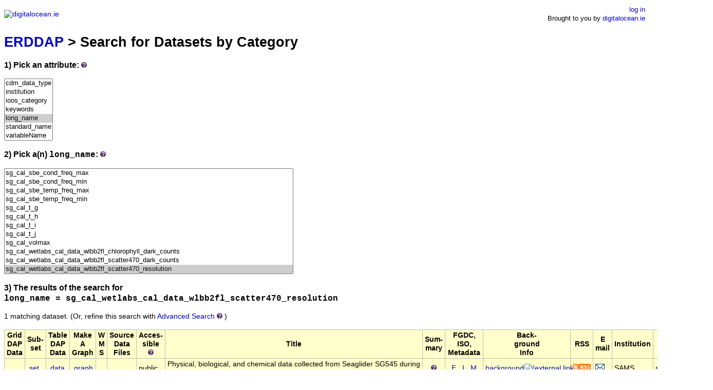

--- FILE ---
content_type: text/html;charset=UTF-8
request_url: http://erddap.digitalocean.ie/erddap/categorize/long_name/sg_cal_wetlabs_cal_data_wlbb2fl_scatter470_resolution/index.html?page=1&itemsPerPage=1000
body_size: 6824
content:
<!DOCTYPE html>
<html lang="en-US">
<head>
<meta charset="UTF-8">
<title>ERDDAP - Categorize</title>
<link rel="shortcut icon" href="http://erddap.digitalocean.ie/erddap/images/favicon.ico">
<link href="http://erddap.digitalocean.ie/erddap/images/erddap2.css" rel="stylesheet" type="text/css">
<meta name="viewport" content="width=device-width, initial-scale=1">
</head>
<body>
<table class="compact nowrap" style="width:100%; background-color:white;">
  <tr>
    <td style="text-align:center; width:80px;"><a rel="bookmark"
      href="http://www.digitalocean.ie/"><img
      title="digitalocean.ie"
      src="http://erddap.digitalocean.ie/erddap/images/IDO_Banner.png" alt="digitalocean.ie"
      style="vertical-align:middle;"></a></td>
    <td style="text-align:left; font-size:x-large; color:#FFFFFF; ">
      <strong>ERDDAP</strong>
      <br><small><small><small>Serving data from digitalocean.ie</small></small></small>
      </td>
    <td style="text-align:right; font-size:small;">
      <a href="https://erddap.digitalocean.ie/erddap/login.html">log in</a> &nbsp; &nbsp;
      <br>Brought to you by
	  <a title="digitalocean.ie" rel="bookmark"  href="http://www.digitalocean.ie">digitalocean.ie</a>
      &nbsp; &nbsp;
      </td>
  </tr>
</table>
<!-- Big HTML tooltips are generated with wz_tooltip from 
    http://wztip.info/index.php/Main_Page (LGPL license) -->
<script src="http://erddap.digitalocean.ie/erddap/images/wz_tooltip.js"></script>

<div class="standard_width">

<h1 class="nowrap"><a title="Click here to return to the ERDDAP home page." 
rel="start" href="http://erddap.digitalocean.ie/erddap/index.html">ERDDAP</a> &gt; Search for Datasets by Category</h1>
<p><h3>1) Pick an attribute:&nbsp;<img src="http&#x3a;&#x2f;&#x2f;erddap&#x2e;digitalocean&#x2e;ie&#x2f;erddap&#x2f;images&#x2f;QuestionMark&#x2e;jpg" alt="&#x3f;" onmouseover="Tip('Datasets can be categorized in different ways by the values of various metadata attributes. <br>Click on an attribute to see a list of categories (values) for that attribute.')" onmouseout="UnTip()"  >
</h3>
<select name="cat1" size="7" onchange="window.location='http://erddap.digitalocean.ie/erddap/categorize/' + this.options[this.selectedIndex].text + '/index.html?page=1&amp;itemsPerPage=1000';" >
<option>cdm_data_type
<option>institution
<option>ioos_category
<option>keywords
<option selected="selected">long_name
<option>standard_name
<option>variableName
</select><p><h3>2) Pick a(n) <kbd>long_name</kbd>:&nbsp;<img src="http&#x3a;&#x2f;&#x2f;erddap&#x2e;digitalocean&#x2e;ie&#x2f;erddap&#x2f;images&#x2f;QuestionMark&#x2e;jpg" alt="&#x3f;" onmouseover="Tip('Click on a category (an attribute value) to see a list of relevant datasets.')" onmouseout="UnTip()"  >
</h3>
<select name="cat2" size="12" onchange="window.location='http://erddap.digitalocean.ie/erddap/categorize/long_name/' + this.options[this.selectedIndex].text + '/index.html?page=1&amp;itemsPerPage=1000';" >
<option>_null
<option>aanderaa4330_results_time
<option>address
<option>agreed_duration_months
<option>air_pressure
<option>air_temperature
<option>airmar_air_temperature_avg
<option>airmar_pitch_max
<option>airmar_pitch_min
<option>airmar_roll_max
<option>airmar_roll_min
<option>altitude
<option>annexe_i
<option>award_type
<option>awardee_type
<option>bgape_rfu
<option>bgape_ug_l
<option>biotope_changecount_thu_dive
<option>bmw_region
<option>buoyancy
<option>callsign
<option>co_fund_grant_aid
<option>co_fund_project_total
<option>coded_instrument_type
<option>commencement_date
<option>comments
<option>concentration_of_chlorophyll_in_sea_water
<option>concplus_mg_l
<option>cond_m_s_cm
<option>contains_the_error_on_the_adjusted_values_as_determined_by_the_delayed_mode_qc_process
<option>contros_current_avg
<option>contros_pco2_avg
<option>county
<option>cr6_temperature_avg
<option>ctd_time
<option>current
<option>data_centre_in_charge_of_float_data_processing
<option>data_handbook_version
<option>data_type
<option>date
<option>date_of_file_creation
<option>date_of_reference_for_julian_days
<option>date_of_update_of_this_file
<option>datetime
<option>degree_of_processing_the_data_have_passed_through
<option>delayed_mode_or_real_time_data
<option>density_insitu
<option>depth
<option>depth_of_measurement
<option>description
<option>detection_time
<option>device_date
<option>device_time
<option>device_weekday
<option>dewpoint_temperature
<option>direction_of_the_station_profiles
<option>directional_spreading_at_the_spectral_peak_period
<option>dominant_species
<option>east_displacement
<option>east_displacement_gsm
<option>eng_aa4330_air_sat
<option>eng_aa4330_cal_phase
<option>eng_aa4330_o2
<option>eng_aa4330_tcphase
<option>eng_aa4330_temp
<option>eng_elaps_t
<option>eng_elaps_t_0000
<option>eng_gc_phase
<option>eng_head
<option>eng_pitch_ang
<option>eng_pitch_ctl
<option>eng_rec
<option>eng_roll_ang
<option>eng_roll_ctl
<option>eng_sbect_cond_freq
<option>eng_sbect_temp_freq
<option>eng_vbd_cc
<option>eng_wlbb2fl_bb1ref
<option>eng_wlbb2fl_bb1sig
<option>eng_wlbb2fl_bb2ref
<option>eng_wlbb2fl_bb2sig
<option>eng_wlbb2fl_fl1ref
<option>eng_wlbb2fl_fl1sig
<option>eng_wlbb2fl_temp
<option>eu_structural_funds_co_financing
<option>eu_structural_funds_co_financing_rate
<option>event
<option>external_pump_power
<option>external_pump_status
<option>fdom_qsu
<option>file_format_version
<option>file_number
<option>filename
<option>flight_avg_speed_east
<option>flight_avg_speed_east_gsm
<option>flight_avg_speed_north
<option>flight_avg_speed_north_gsm
<option>float_cycle_number
<option>float_unique_identifier
<option>fluorecence_pct_fs
<option>flushing_status
<option>forecast_time_for_forecastmodelruncollection
<option>funder
<option>funder_contribution
<option>funding_agency_category
<option>funding_agency_type
<option>funding_instrument
<option>funding_programme
<option>funding_region
<option>funding_scheme_measure
<option>funding_sub_programme
<option>funding_type
<option>geobionon
<option>geomorphology
<option>glide_angle
<option>glide_angle_gsm
<option>global_quality_flag_of_pres_profile
<option>global_quality_flag_of_psal_profile
<option>global_quality_flag_of_temp_profile
<option>grant_aid_approved
<option>horz_speed
<option>horz_speed_gsm
<option>id_number
<option>image_name
<option>index
<option>industry_led_project
<option>industry_partner_involved_in_project
<option>information_source
<option>instrument_firmware_version
<option>instrument_id
<option>international_collaboration
<option>jointly_funded
<option>julian_day_utc_of_the_location_relative_to_reference_date_time
<option>julian_day_utc_of_the_station_relative_to_reference_date_time
<option>keywords
<option>latitude
<option>latitude_in_decimal_degree_north
<option>latitude_of_the_mooring_location
<option>latitude_of_the_station_best_estimate
<option>lead_institution
<option>listed_habitat
<option>listed_species
<option>living_bio
<option>log_ad7714_ch0_gain
<option>log_ah0_10_v
<option>log_ah0_24_v
<option>log_altim_bottom_ping_range
<option>log_altim_bottom_turn_margin
<option>log_altim_frequency
<option>log_altim_ping_delta
<option>log_altim_ping_depth
<option>log_altim_pulse
<option>log_altim_sensitivity
<option>log_altim_top_min_obstacle
<option>log_altim_top_ping_range
<option>log_altim_top_turn_margin
<option>log_apogee_pitch
<option>log_c_pitch
<option>log_c_roll_climb
<option>log_c_roll_dive
<option>log_c_vbd
<option>log_call_ndives
<option>log_call_tries
<option>log_call_wait
<option>log_calls
<option>log_capmaxsize
<option>log_capupload
<option>log_cf8_maxerrors
<option>log_comm_seq
<option>log_compass2_device
<option>log_compass_device
<option>log_compass_use
<option>log_course_bias
<option>log_d_abort
<option>log_d_boost
<option>log_d_call
<option>log_d_finish
<option>log_d_flare
<option>log_d_grid
<option>log_d_no_bleed
<option>log_d_offgrid
<option>log_d_pitch
<option>log_d_safe
<option>log_d_surf
<option>log_d_tgt
<option>log_dbdw
<option>log_deepglider
<option>log_device1
<option>log_device2
<option>log_device3
<option>log_device4
<option>log_device5
<option>log_device6
<option>log_dive
<option>log_escape_heading
<option>log_escape_heading_delta
<option>log_ferry_max
<option>log_fg_ahr_10_v
<option>log_fg_ahr_10_vo
<option>log_fg_ahr_24_v
<option>log_fg_ahr_24_vo
<option>log_filemgr
<option>log_fix_missing_timeout
<option>log_glide_slope
<option>log_gps_device
<option>log_hd_a
<option>log_hd_b
<option>log_hd_c
<option>log_head_errband
<option>log_heading
<option>log_heapdbg
<option>log_humid
<option>log_ice_freeze_margin
<option>log_id
<option>log_int_pressure_slope
<option>log_int_pressure_yint
<option>log_internal_pressure
<option>log_kalman_use
<option>log_loggerdevice1
<option>log_loggerdevice2
<option>log_loggerdevice3
<option>log_loggerdevice4
<option>log_loggers
<option>log_mass
<option>log_mass_comp
<option>log_max_buoy
<option>log_minv_10_v
<option>log_minv_24_v
<option>log_mission
<option>log_motherboard
<option>log_n_dives
<option>log_n_filekb
<option>log_n_gps
<option>log_n_nocomm
<option>log_n_nosurface
<option>log_nav_mode
<option>log_nocomm_action
<option>log_p_ovshoot
<option>log_p_ovshoot_withg
<option>log_phone_device
<option>log_phone_supply
<option>log_pitch_ad_rate
<option>log_pitch_adj_dband
<option>log_pitch_adj_gain
<option>log_pitch_cnv
<option>log_pitch_dband
<option>log_pitch_gain
<option>log_pitch_max
<option>log_pitch_maxerrors
<option>log_pitch_min
<option>log_pitch_timeout
<option>log_pitch_vbd_shift
<option>log_pitch_w_dband
<option>log_pitch_w_gain
<option>log_pressure_slope
<option>log_pressure_yint
<option>log_protocol
<option>log_r_port_ovshoot
<option>log_r_stbd_ovshoot
<option>log_rafos_corr_thresh
<option>log_rafos_device
<option>log_rafos_hit_window
<option>log_rafos_peak_offset
<option>log_relaunch
<option>log_rho
<option>log_roll_ad_rate
<option>log_roll_adj_dband
<option>log_roll_adj_gain
<option>log_roll_cnv
<option>log_roll_deg
<option>log_roll_max
<option>log_roll_maxerrors
<option>log_roll_min
<option>log_roll_timeout
<option>log_seabird_c_g
<option>log_seabird_c_h
<option>log_seabird_c_i
<option>log_seabird_c_j
<option>log_seabird_t_g
<option>log_seabird_t_h
<option>log_seabird_t_i
<option>log_seabird_t_j
<option>log_sim_pitch
<option>log_sim_w
<option>log_sm_angleo
<option>log_sm_cc
<option>log_sm_deptho
<option>log_speed_factor
<option>log_strobe
<option>log_surface_urgency
<option>log_surface_urgency_force
<option>log_surface_urgency_try
<option>log_t_abort
<option>log_t_boost
<option>log_t_dive
<option>log_t_epirb
<option>log_t_gps
<option>log_t_loiter
<option>log_t_mission
<option>log_t_no_w
<option>log_t_rsleep
<option>log_t_turn
<option>log_t_turn_sampint
<option>log_t_watchdog
<option>log_tcm_pitch_offset
<option>log_tcm_roll_offset
<option>log_tcm_temp
<option>log_tgt_auto_default
<option>log_tgt_default_lat
<option>log_tgt_default_lon
<option>log_tgt_radius
<option>log_uncom_bleed
<option>log_upload_dives_max
<option>log_use_bathy
<option>log_use_ice
<option>log_vbd_bleed_ad_rate
<option>log_vbd_cnv
<option>log_vbd_dband
<option>log_vbd_max
<option>log_vbd_maxerrors
<option>log_vbd_min
<option>log_vbd_pump_ad_rate_apogee
<option>log_vbd_pump_ad_rate_surface
<option>log_vbd_timeout
<option>log_w_adj_dband
<option>log_xms_naks
<option>log_xms_touts
<option>log_xpdr_device
<option>log_xpdr_inhibit
<option>log_xpdr_pings
<option>log_xpdr_valid
<option>longitude
<option>longitude_in_decimal_degree_east
<option>longitude_of_the_mooring_location
<option>longitude_of_the_station_best_estimate
<option>magnetic_variation
<option>maximum_wave_height
<option>mean_absolute_zero-crossing_period_tm02_
<option>mean_wave_direction
<option>mean_wave_to_direction
<option>meanwaveperiod_tm01
<option>membrane_pressure
<option>mhcbi_count_1_are_mosaics
<option>mhcbicode_dominant
<option>mhcbicode_secondary
<option>mhcbiname
<option>mhcbiname_2
<option>mixed_layer_depth_delta_t_of_0.5_degrees_from_surface_
<option>mole_concentration_of_dissolved_molecular_oxygen_in_sea_water
<option>mole_concentration_of_nitrate_in_sea_water
<option>name_of_the_principal_investigator
<option>name_of_the_project
<option>ndir_unit_humidity
<option>ndir_unit_pressure
<option>ndir_unit_temperature
<option>newvideo_time
<option>nh4plus_n_mg_l
<option>no3minus_n_mg_l
<option>north_displacement
<option>north_displacement_gsm
<option>north_south_collaboration
<option>observation
<option>odo_concplus_mg_l
<option>odo_pctplus_pct
<option>organisation_contribution
<option>particle_transport_probability
<option>partner_institutions
<option>pco2_corrected
<option>pco2_headspace_corrected
<option>pco2_headspace_estimate
<option>pctplus_pct
<option>period_of_peak_wave
<option>positioning_system
<option>practical_salinity
<option>pressure
<option>pressure_type
<option>primary_research_theme
<option>probe_temperature
<option>project_code
<option>project_coordinator
<option>project_grant_aid
<option>project_id
<option>project_name
<option>project_website
<option>quality_control_flags
<option>quality_flag
<option>quality_on_date_and_time
<option>quality_on_position_latitude_and_longitude_
<option>record_id
<option>relative_humidity
<option>reviewed
<option>row
<option>runtime
<option>sal_psu
<option>salinity
<option>sampling
<option>sbe_do_avg
<option>sbe_pressure_avg
<option>sbe_temp_avg
<option>se_region
<option>sea_fet_int_humidity_avg
<option>sea_fet_ph_ext_avg
<option>sea_fet_ph_int_avg
<option>sea_fet_temp_avg
<option>sea_surface_temperature
<option>sea_surface_wave_period_at_variance_spectral_density_maximum
<option>sea_temperature_in-situ_its-90_scale
<option>sea_water_density
<option>sea_water_electrical_conductivity
<option>sea_water_potential_temperature
<option>sea_water_practical_salinity
<option>sea_water_pressure
<option>sea_water_pressure_equals_0_at_sea-level
<option>sea_water_salinity
<option>sea_water_salinity_at_different_depths
<option>sea_water_sigma_t
<option>sea_water_sigma_theta
<option>sea_water_temperature
<option>sea_water_temperature_in-situ_its-90_scale
<option>sealevel_height
<option>secondary_research_theme
<option>serial_number_of_the_float
<option>sg_cal_c_g
<option>sg_cal_c_h
<option>sg_cal_c_i
<option>sg_cal_c_j
<option>sg_cal_cpcor
<option>sg_cal_ctcor
<option>sg_cal_hd_a
<option>sg_cal_hd_b
<option>sg_cal_hd_c
<option>sg_cal_mass
<option>sg_cal_optode_conc_coef0
<option>sg_cal_optode_conc_coef1
<option>sg_cal_optode_foil_coef_a0
<option>sg_cal_optode_foil_coef_a1
<option>sg_cal_optode_foil_coef_a10
<option>sg_cal_optode_foil_coef_a11
<option>sg_cal_optode_foil_coef_a12
<option>sg_cal_optode_foil_coef_a13
<option>sg_cal_optode_foil_coef_a2
<option>sg_cal_optode_foil_coef_a3
<option>sg_cal_optode_foil_coef_a4
<option>sg_cal_optode_foil_coef_a5
<option>sg_cal_optode_foil_coef_a6
<option>sg_cal_optode_foil_coef_a7
<option>sg_cal_optode_foil_coef_a8
<option>sg_cal_optode_foil_coef_a9
<option>sg_cal_optode_foil_coef_b0
<option>sg_cal_optode_foil_coef_b1
<option>sg_cal_optode_foil_coef_b10
<option>sg_cal_optode_foil_coef_b11
<option>sg_cal_optode_foil_coef_b12
<option>sg_cal_optode_foil_coef_b13
<option>sg_cal_optode_foil_coef_b2
<option>sg_cal_optode_foil_coef_b3
<option>sg_cal_optode_foil_coef_b4
<option>sg_cal_optode_foil_coef_b5
<option>sg_cal_optode_foil_coef_b6
<option>sg_cal_optode_foil_coef_b7
<option>sg_cal_optode_foil_coef_b8
<option>sg_cal_optode_foil_coef_b9
<option>sg_cal_optode_phase_coef0
<option>sg_cal_optode_phase_coef1
<option>sg_cal_optode_phase_coef2
<option>sg_cal_optode_phase_coef3
<option>sg_cal_rho0
<option>sg_cal_sbe_cond_freq_max
<option>sg_cal_sbe_cond_freq_min
<option>sg_cal_sbe_temp_freq_max
<option>sg_cal_sbe_temp_freq_min
<option>sg_cal_t_g
<option>sg_cal_t_h
<option>sg_cal_t_i
<option>sg_cal_t_j
<option>sg_cal_volmax
<option>sg_cal_wetlabs_cal_data_wlbb2fl_chlorophyll_dark_counts
<option>sg_cal_wetlabs_cal_data_wlbb2fl_scatter470_dark_counts
<option selected="selected">sg_cal_wetlabs_cal_data_wlbb2fl_scatter470_resolution
<option>sg_cal_wetlabs_cal_data_wlbb2fl_scatter470_scale_factor
<option>sg_cal_wetlabs_cal_data_wlbb2fl_scatter470_wavelength
<option>sg_cal_wetlabs_cal_data_wlbb2fl_scatter700_dark_counts
<option>sg_cal_wetlabs_cal_data_wlbb2fl_scatter700_resolution
<option>sg_cal_wetlabs_cal_data_wlbb2fl_scatter700_scale_factor
<option>sg_cal_wetlabs_cal_data_wlbb2fl_scatter700_wavelength
<option>ship_hdg
<option>signal_corrected
<option>signal_detector
<option>signal_reference
<option>significant_wave_height
<option>sp_cond_m_s_cm
<option>sp_cond_u_s_cm
<option>speed
<option>speed_gsm
<option>speed_of_sound_in_sea_water
<option>start_of_climb_time
<option>station_id
<option>station_unique_identifier_in_data_centre
<option>sub1_lat
<option>sub1_lon
<option>sub1_usbl_depth
<option>substrate1st
<option>substrate2nd
<option>suna_absorbance_254nm_avg
<option>suna_absorbance_350nm_avg
<option>suna_bromide_avg
<option>suna_dark_value_avg
<option>suna_int_humidity_avg
<option>suna_int_temp_avg
<option>suna_nitrogen_avg
<option>suna_spectrum_avrg_avg
<option>surface_curr_error
<option>surface_eastward_sea_water_velocity
<option>surface_northward_sea_water_velocity
<option>swell_significant_wave_height
<option>system_battery
<option>temp_c
<option>temperature
<option>temperature_celsius
<option>temperature_raw
<option>time
<option>time_of_measurement
<option>time_of_mid_month
<option>time_since_initialization
<option>time_since_initialization_2000-1-1
<option>timestamp
<option>total_cost_to_organisation
<option>total_project_cost
<option>tps
<option>trajectory_id
<option>turbidity_fnu
<option>turbidity_ntu
<option>type_of_float
<option>u-component_of_wind
<option>u_barotropic_velocity_component
<option>u_bottom_water_velocity_component
<option>u_surface_water_velocity_component
<option>u_velocity_component
<option>unique_number_denoting_the_missions_performed_by_the_float
<option>unix_timestamp
<option>unnamed_22
<option>v-component_of_wind
<option>v_barotropic_velocity_component
<option>v_bottom_water_velocity_component
<option>v_surface_water_velocity_component
<option>v_velocity_component
<option>vert_speed
<option>vert_speed_gsm
<option>vertical_sampling_scheme
<option>voltage
<option>water_temperature
<option>wave_energy_period
<option>wave_height
<option>wave_period
<option>wave_power_per_unit_crest_length
<option>wind_from_direction
<option>wind_gust_speed
<option>wind_speed
<option>wind_speed_of_gust
<option>winddirection
<option>windspeed
<option>year
<option>year_awarded
<option>zeroing_status
</select><h3>3) The results of the search for 
<span class="N"><kbd>long_name = sg_cal_wetlabs_cal_data_wlbb2fl_scatter470_resolution</kbd></span></h3>
1 matching dataset.
<span class="N">(Or, refine this search with <span class="N"><a href="http&#x3a;&#x2f;&#x2f;erddap&#x2e;digitalocean&#x2e;ie&#x2f;erddap&#x2f;search&#x2f;advanced&#x2e;html&#x3f;page&#x3d;1&#x26;itemsPerPage&#x3d;1000&#x26;long&#x5f;name&#x3d;sg&#x5f;cal&#x5f;wetlabs&#x5f;cal&#x5f;data&#x5f;wlbb2fl&#x5f;scatter470&#x5f;resolution">Advanced&nbsp;Search</a>&nbsp;<img src="http&#x3a;&#x2f;&#x2f;erddap&#x2e;digitalocean&#x2e;ie&#x2f;erddap&#x2f;images&#x2f;QuestionMark&#x2e;jpg" alt="&#x3f;" onmouseover="Tip('<div class=&quot;narrow_max_width&quot;>Advanced Search combines all of the search techniques and adds searches for datasets that have data within longitude, latitude, and time ranges, so you can search for datasets based on many different criteria simultaneously.</div>')" onmouseout="UnTip()"  >
</span>)</span>
<br>&nbsp;
<table class="erd nowrap commonBGColor" >
<tr>
<th>Grid<br>DAP<br>Data
<th>Sub-<br>set
<th>Table<br>DAP<br>Data
<th>Make<br>A<br>Graph
<th>W<br>M<br>S
<th>Source<br>Data<br>Files
<th>Acces-<br>sible<br><img src="http&#x3a;&#x2f;&#x2f;erddap&#x2e;digitalocean&#x2e;ie&#x2f;erddap&#x2f;images&#x2f;QuestionMark&#x2e;jpg" alt="&#x3f;" onmouseover="Tip('<strong>Is this dataset accessible to you?</strong>&nbsp;&nbsp; <br>&quot;public&quot; = Yes. It is accessible to anyone (logged in or not logged in).<br>&quot;graphs&quot; = You have access to graphs and metadata, but not the actual data.')" onmouseout="UnTip()"  >

<th>Title
<th>Sum-<br>mary
<th>FGDC,<br>ISO,<br>Metadata
<th>Back-<br>ground<br>Info
<th>RSS
<th>E<br>mail
<th>Institution
<th>Dataset ID
</tr>
<tr>
<td>&nbsp;
<td> &nbsp;<a rel="chapter" href="http://erddap.digitalocean.ie/erddap/tabledap/sams_p545_rem.subset" title="Click to select and view subsets of this dataset via faceted search." >set</a>
<td>&nbsp;<a rel="chapter" href="http://erddap.digitalocean.ie/erddap/tabledap/sams_p545_rem.html" title="Click to see a tabledap Data Access Form for this dataset so that you can request data." >data</a>&nbsp;
<td> &nbsp;<a rel="chapter" href="http://erddap.digitalocean.ie/erddap/tabledap/sams_p545_rem.graph" title="Click to see Make A Graph for this dataset." >graph</a>
<td>&nbsp;
<td>&nbsp;
<td>public
<td>Physical, biological, and chemical data collected from Seaglider SG545 during <br>SG545, Mission COMPASS 3 deployed on 2021-03-03
<td>&nbsp;&nbsp;&nbsp;<img src="http&#x3a;&#x2f;&#x2f;erddap&#x2e;digitalocean&#x2e;ie&#x2f;erddap&#x2f;images&#x2f;QuestionMark&#x2e;jpg" alt="&#x3f;" onmouseover="Tip('<div class=&quot;standard_max_width&quot;>Physical, biological, and chemical data collected from Seaglider SG545 <br>during SG545 - Mission COMPASS 3 deployed on 2021-03-03. SAMS glider data. SAMS data from a local <br>source.<br><br>cdm_data_type = Trajectory<br>VARIABLES:<br>trajectory_id<br>surface_curr_north (Surface Northward Sea Water Velocity, cm/s)<br>surface_curr_error<br>surface_curr_east (Surface Eastward Sea Water Velocity, cm/s)<br>start_of_climb_time (seconds)<br>sg_cal_volmax (m^3)<br>sg_cal_t_j<br>sg_cal_t_i<br>sg_cal_t_h<br>sg_cal_t_g<br>sg_cal_sbe_temp_freq_min (Hz)<br>sg_cal_sbe_temp_freq_max (Hz)<br>sg_cal_sbe_cond_freq_min (Hz)<br>sg_cal_sbe_cond_freq_max (Hz)<br>sg_cal_rho0 (kg/m^3)<br>sg_cal_optode_PhaseCoef3 (Sg Cal Optode Phase Coef3)<br>sg_cal_optode_PhaseCoef2 (Sg Cal Optode Phase Coef2)<br>sg_cal_optode_PhaseCoef1 (Sg Cal Optode Phase Coef1)<br>sg_cal_optode_PhaseCoef0 (Sg Cal Optode Phase Coef0)<br>sg_cal_optode_FoilCoefB9 (Sg Cal Optode Foil Coef B9)<br>sg_cal_optode_FoilCoefB8 (Sg Cal Optode Foil Coef B8)<br>sg_cal_optode_FoilCoefB7 (Sg Cal Optode Foil Coef B7)<br>sg_cal_optode_FoilCoefB6 (Sg Cal Optode Foil Coef B6)<br>sg_cal_optode_FoilCoefB5 (Sg Cal Optode Foil Coef B5)<br>sg_cal_optode_FoilCoefB4 (Sg Cal Optode Foil Coef B4)<br>... (312 more variables)<br></div>')" onmouseout="UnTip()"  >

<td>
&nbsp;&nbsp;<a rel="chapter" href="http://erddap.digitalocean.ie/erddap/metadata/fgdc/xml/sams_p545_rem_fgdc.xml" title="Click&#x20;to&#x20;download&#x20;FGDC&#x20;metadata&#x2e;" >F</a>
&nbsp;<a rel="chapter" href="http://erddap.digitalocean.ie/erddap/metadata/iso19115/xml/sams_p545_rem_iso19115.xml" title="Click&#x20;to&#x20;download&#x20;ISO&#x20;19115&#x2d;2&#x2f;19139&#x20;metadata&#x2e;" >&nbsp;I&nbsp;</a>
&nbsp;<a rel="chapter" href="http://erddap.digitalocean.ie/erddap/info/sams_p545_rem/index.html" title="Click to see a list of this dataset's variables and the complete list of metadata attributes." >M</a>
&nbsp;
<td><a rel="bookmark" href="https://www.sams.ac.uk/facilities/robotics/" title="Click to see background information from the source of this dataset." >background<img
    src="http://erddap.digitalocean.ie/erddap/images/external.png" alt=" (external link)"
    title="This link to an external website does not constitute an endorsement."></a>
<td><a rel="alternate" type="application/rss+xml"   href="https://erddap.digitalocean.ie/erddap/rss/sams_p545_rem.rss" 
  title=""><img alt="RSS"
    title="Subscribe to the RSS feed for this dataset..." 
    src="http://erddap.digitalocean.ie/erddap/images/rss.gif" ></a>
<td><a rel="alternate" 
  href="https://erddap.digitalocean.ie/erddap/subscriptions/add.html?datasetID=sams_p545_rem&amp;showErrors=false&amp;email=" 
  title=""><img alt="Subscribe"
    title="Get&#x20;an&#x20;email&#x20;immediately&#x20;whenever&#x20;this&#x20;dataset&#x20;changes&#x2e;&#x2e;&#x2e;" 
    src="http://erddap.digitalocean.ie/erddap/images/envelope.gif" ></a>
<td>SAMS
<td>sams_p545_rem
</tr>
</table>

<p>The information in the table above is also available in other file formats 
(.csv, .htmlTable, .itx, .json, .jsonlCSV1, .jsonlCSV, .jsonlKVP, .mat, .nc, .nccsv, .tsv, .xhtml) <a rel="help" href="http://erddap.digitalocean.ie/erddap/rest.html">via a RESTful web service</a>.
</div>
<div class="standard_width">
<br>&nbsp;
<hr>
ERDDAP, Version 2.14
<br><a rel="license" href="http://erddap.digitalocean.ie/erddap/legal.html">Disclaimers</a> |
    <a rel="bookmark" href="http://erddap.digitalocean.ie/erddap/legal.html#privacyPolicy">Privacy Policy</a> |
    <a rel="bookmark" href="http://erddap.digitalocean.ie/erddap/legal.html#contact">Contact</a>
<p>&nbsp;
<p>&nbsp;
<p>&nbsp;
<p>&nbsp;
<p>&nbsp;
<p>&nbsp;
<p>&nbsp;
<p>&nbsp;
<p>&nbsp;
<p>&nbsp;
<p>&nbsp;
</div>
</body>
</html>
